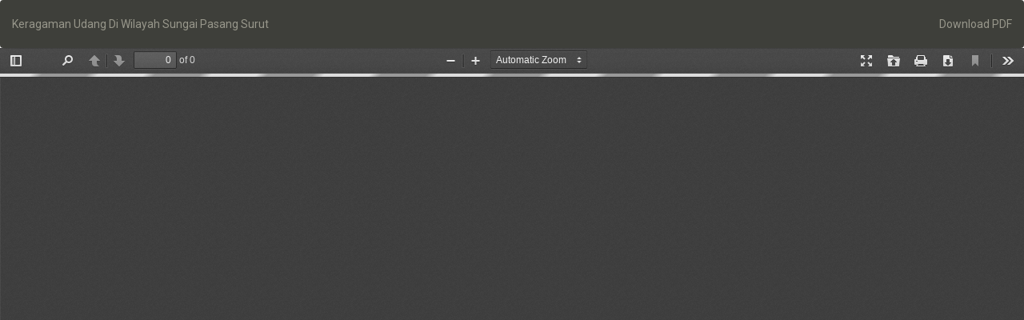

--- FILE ---
content_type: text/html; charset=utf-8
request_url: https://ojs.unsulbar.ac.id/index.php/bioma/article/view/1228/692
body_size: 945
content:
<!DOCTYPE html>
<html lang="en-US" xml:lang="en-US">
<head>
	<meta http-equiv="Content-Type" content="text/html; charset=utf-8" />
	<meta name="viewport" content="width=device-width, initial-scale=1.0">
	<title>View of Keragaman Udang Di Wilayah Sungai Pasang Surut</title>

	
<meta name="generator" content="Open Journal Systems 3.1.2.1">
<meta name="google-site-verification" content="xhcsT-BDtXXE_BaH_kjJdYNGJ-az8H7poYDzYqW39eQ" />
	<link rel="stylesheet" href="https://ojs.unsulbar.ac.id/index.php/bioma/$$$call$$$/page/page/css?name=bootstrapTheme-sandstone" type="text/css" /><link rel="stylesheet" href="https://cdnjs.cloudflare.com/ajax/libs/slick-carousel/1.9.0/slick.min.css" type="text/css" /><link rel="stylesheet" href="https://cdnjs.cloudflare.com/ajax/libs/slick-carousel/1.9.0/slick-theme.min.css" type="text/css" /><link rel="stylesheet" href="https://fonts.googleapis.com/css?family=Lora" type="text/css" /><link rel="stylesheet" href="https://cdnjs.cloudflare.com/ajax/libs/font-awesome/4.7.0/css/font-awesome.css" type="text/css" /><link rel="stylesheet" href="https://ojs.unsulbar.ac.id/plugins/themes/academic_pro/styles/academic_pro.css" type="text/css" /><link rel="stylesheet" href="https://ojs.unsulbar.ac.id/plugins/themes/academic_pro/styles/mobile_responsive.css" type="text/css" /><link rel="stylesheet" href="https://ojs.unsulbar.ac.id/index.php/bioma/$$$call$$$/page/page/css?name=stylesheet" type="text/css" /><link rel="stylesheet" href="https://ojs.unsulbar.ac.id/plugins/themes/academic_pro/styles/header/diamond.css" type="text/css" /><link rel="stylesheet" href="https://ojs.unsulbar.ac.id/public/journals/21/styleSheet.css" type="text/css" />
	<script src="https://ojs.unsulbar.ac.id/lib/pkp/lib/vendor/components/jquery/jquery.js" type="text/javascript"></script><script src="https://ojs.unsulbar.ac.id/lib/pkp/lib/vendor/components/jqueryui/jquery-ui.js" type="text/javascript"></script><script src="https://ojs.unsulbar.ac.id/lib/pkp/js/lib/jquery/plugins/jquery.tag-it.js" type="text/javascript"></script><script src="https://ojs.unsulbar.ac.id/plugins/themes/academic_pro/bootstrap/js/bootstrap.min.js" type="text/javascript"></script><script src="https://ojs.unsulbar.ac.id/plugins/themes/academic_pro/js/app.js" type="text/javascript"></script><script src="https://ojs.unsulbar.ac.id/plugins/themes/academic_pro/js/lib/readmore.min.js" type="text/javascript"></script><script src="https://cdnjs.cloudflare.com/ajax/libs/slick-carousel/1.9.0/slick.min.js" type="text/javascript"></script>
</head>
<body class="pkp_page_article pkp_op_view">

		<header class="header_view">

		<a href="https://ojs.unsulbar.ac.id/index.php/bioma/article/view/1228" class="return">
			<span class="pkp_screen_reader">
									Return to Article Details
							</span>
		</a>

		<a href="https://ojs.unsulbar.ac.id/index.php/bioma/article/view/1228" class="title">
			Keragaman Udang Di Wilayah Sungai Pasang Surut
		</a>

		<a href="https://ojs.unsulbar.ac.id/index.php/bioma/article/download/1228/692/" class="download" download>
			<span class="label">
				Download
			</span>
			<span class="pkp_screen_reader">
				Download PDF
			</span>
		</a>

	</header>

	<div id="pdfCanvasContainer" class="galley_view">
		<iframe src="https://ojs.unsulbar.ac.id/plugins/generic/pdfJsViewer/pdf.js/web/viewer.html?file=https%3A%2F%2Fojs.unsulbar.ac.id%2Findex.php%2Fbioma%2Farticle%2Fdownload%2F1228%2F692%2F" width="100%" height="100%" style="min-height: 500px;" allowfullscreen webkitallowfullscreen></iframe>
	</div>
	
</body>
</html>


--- FILE ---
content_type: text/css
request_url: https://ojs.unsulbar.ac.id/plugins/themes/academic_pro/styles/academic_pro.css
body_size: 5312
content:
@import url('https://fonts.googleapis.com/css?family=Merriweather&display=swap');

h1,
h2,
h3,
h4,
h5,
h6,
.h1,
.h2,
.h3,
.h4,
.h5,
.h6 {
    font-family: 'Merriweather', serif;
}

h1,
h2 {
    font-size: 1.4em
}

.page,
.no-padding {
    padding: 0px
}

.no-padding-left {
    padding-left: 0px !important
}

.no-padding-right {
    padding-right: 0px !important
}

.fa {
    margin-right: 5px;
}

.logo_small {
    float: left;
    padding: 15px 0;
}

.logo_small img {
    width: 37px;
}

.navbar-default,
.header_view {
    border-bottom: none;
}

img {
    /* height: auto; */
}


.background-white {
    background-color: #fff;
}

.box-shadow {
    -webkit-box-shadow: 0 1px 15px 1px rgba(113, 106, 202, .08);
    -moz-box-shadow: 0 1px 15px 1px rgba(113, 106, 202, .08);
    box-shadow: 0 1px 15px 1px rgba(113, 106, 202, .08);
}

/* Border shadowed style */
.or-spacer {
    margin-top: 50px;
    width: 100%;
    position: relative;
}

.or-spacer .mask {
    overflow: hidden;
    height: 20px;
}


.or-spacer .mask::after {
    content: '';
    display: block;
    margin: -25px auto 0;
    width: 100%;
    height: 25px;
    border-radius: 125px / 12px;
    box-shadow: 0 0 8px #e8e6e6;
}

/* end Border shadowed style */


.pkp_structure_page {
    background: #fafafa;
    font-size: 1.1em;
    text-align: justify;
    text-justify: inter-word;
}


.block_web_feed {
    text-align: center;
}

.block_web_feed img {
    width: 40%
}

/* Site header */
.site_header {
    box-shadow: 0px -2px 5px -3px rgba(74, 72, 72, 0.75);
    border-top: 1px solid white;
}

.header_shadow {
    background: url(../images/headershadow.png) no-repeat scroll center -8px;
    content: "";
    height: 20px;
    left: 0;
    position: absolute;
    width: 100%;
    margin-top: 1px
}

.navbar,
.header_view {
    box-shadow: 0px 6px 15px 0px rgba(0, 0, 0, 0.1);
    -webkit-box-shadow: -1px 6px 24px -4px rgba(0, 0, 0, 0.09);
    -moz-box-shadow: -1px 6px 24px -4px rgba(0, 0, 0, 0.09);
    box-shadow: -1px 6px 24px -4px rgba(0, 0, 0, 0.09);
}

.about_journal {
    padding: 20px;
    font-size: 1.03em;
}


.site-name .navbar-brand,
.page-header {
    font-family: 'Merriweather', serif;
    color: rgb(119, 4, 4);
    text-shadow: 0px -1px 1px rgb(153, 205, 233);
    font-size: 19px;
}

.page-header h1 {
    font-size: 1.3em;
    padding: 0px 0px 8px;
    margin: 0px
}


.list-group-item,
.pkp_block ul li {
    border: none;
}

.pkp_block .content li {
    border-bottom: 1px solid rgb(240, 240, 240);
    margin-bottom: 5px;
}

.panel-default>.panel-heading,
.pkp_block .title {

    border-color: #ddd;
    border-top-right-radius: 5px;
    border-top-left-radius: 5px;
}


/* Journal Index */
.journal-description h2 {
    font-size: 20px;
    margin-top: -10px;
    font-family: 'Lora', serif;
    text-shadow: -1px -1px 1px rgb(189, 189, 189);
}

.journal_index {
    /* background: url('../images/bg_transparent.png') repeat; */
    /* background-image: linear-gradient(to bottom, rgba(255, 254, 254, 0.6) 0%,rgba(223, 222, 222, 0.6) 100%), url('../images/image_header.jpg'); */
    /* background: url('../images/nav-one.png') repeat; */

    /* background: url('../images/assets/header_red.jpg') top right no-repeat;
 */


    min-height: 140px;
    margin: -20px 0px 20px;
    padding: 20px 0px 20px;
    -webkit-box-shadow: inset 0px -4px 5px -3px rgba(166, 166, 166, 0.29);
    -moz-box-shadow: inset 0px -4px 5px -3px rgba(166, 166, 166, 0.29);
    box-shadow: inset 0px -4px 5px -3px rgba(166, 166, 166, 0.29);
    border-bottom: 2px solid rgb(255, 255, 255);

}

.article-summary a.article_name {
    font-size: 16px
}

.article-summary a.article_name:hover {
    text-decoration: none;
}



.non_index_header {
    min-height: 140px;
    margin: -23px 0px 20px;
    padding: 20px 0px 20px;
    -webkit-box-shadow: inset 0px -4px 5px -3px rgba(166, 166, 166, 0.29);
    -moz-box-shadow: inset 0px -4px 5px -3px rgba(166, 166, 166, 0.29);
    box-shadow: inset 0px -4px 5px -3px rgba(166, 166, 166, 0.29);
    border-bottom: 2px solid rgb(255, 255, 255);
    background: #ECE9E6;
    /* fallback for old browsers */
    background: -webkit-linear-gradient(to right, #FFFFFF, #ECE9E6);
    /* Chrome 10-25, Safari 5.1-6 */
    background: linear-gradient(to right, #FFFFFF, #ECE9E6);
    /* W3C, IE 10+/ Edge, Firefox 16+, Chrome 26+, Opera 12+, Safari 7+ */

}

div#main-content.page_index_journal div.col-md-4.thumbnail {
    border: none
}


.journal_index .site_description {
    border: 1px solid rgb(231, 231, 231);
    background: white;
    border-radius: 10px;
    margin-left: 10px;

}

.journal_index .about_site {
    font-size: 13px;
    padding: 20px 5px;

}



.journal_index h1 {
    font-size: 18px;
    font-weight: bold;
    margin: 0px 0px 10px 0px;
    font-style: italic;
    color: rgb(74, 74, 75);
}


.journal_index .statement {
    margin-top: -5px
}

.journal_index .site_logo {
    padding-left: 0px
}

.journal_index .site_logo img {

    padding: 4px;
    margin-bottom: 10px;
    border: 1px solid rgb(231, 231, 231);
    background: white;
    border-radius: 10px;
    margin-bottom: 10px;
    width: auto;

}

.block_make_submission a {
    border: 1px solid red;

}

.user_navigation {
    padding: 2px;
}

.galley_button {
    height: 30px;
}

a.galley-link {
    font-size: 0.7em;
    padding: 7px 9px 7px 9px;
    border-radius: 3px;
    margin-right: 5px;
    text-decoration: none;
    box-shadow: 1px 1px 4px rgba(0, 0, 0, 0.4);

}



.galley_item_disabled {
    font-size: 0.7em;
    padding: 4px;
    background: #f8f8f85e;
    border-radius: 4px;
    border: 1px solid beige;
    margin-right: 5px;
}



#main_content {
    padding-top: 20px;
}


.main_content main {
    border-top: 1px solid #f1f1f1;
    border-left: 1px solid #f1f1f1;
    border-right: 1px solid white;
    border-bottom: 1px solid white;
    -webkit-box-shadow: 0 1px 15px 1px rgba(113, 106, 202, .08);
    -moz-box-shadow: 0 1px 15px 1px rgba(113, 106, 202, .08);
    box-shadow: 0 1px 15px 1px rgba(113, 106, 202, .08);
    background: white;
    padding: 30px;
    margin-top: -2px
}

.panel,
.pkp_block {
    -webkit-box-shadow: 0 1px 15px 1px rgba(113, 106, 202, .08);
    -moz-box-shadow: 0 1px 15px 1px rgba(113, 106, 202, .08);
    box-shadow: 0 1px 15px 1px rgba(113, 106, 202, .08);
}


.page-header small {
    margin-top: 13px;
}


.page-header {
    padding: 0px !important;
    margin-top: 0px !important;
}


h1 small,
h2 small,
h3 small,
h4 small,
h5 small,
h6 small,
.h1 small,
.h2 small,
.h3 small,
.h4 small,
.h5 small,
.h6 small,
h1 .small,
h2 .small,
h3 .small,
h4 .small,
h5 .small,
h6 .small,
.h1 .small,
.h2 .small,
.h3 .small,
.h4 .small,
.h5 .small,
.h6 .small {
    margin: 12px 0px 20px 0px;
    color: #444444
}


#main-site>div>div>h2 {
    margin-top: 10px;
}

.page-header h2 {
    font-size: 24px;
    padding-bottom: 0px;
    margin-top: 30px;
}


.media ul.nav-pills {
    display: block;
    float: right;
    margin-top: 10px;
}

.media .media-heading {
    font-size: 1.28em;
    font-family: 'Lora', serif;
    /* border-bottom: 1px dotted rgb(207, 207, 209); */
    margin: 15px 0px 10px 0px;
}

.media-left img {
    max-width: 200px;
}

.media .nav-pills li a {
    border: 1px solid rgb(213, 213, 214);
    margin-right: 10px;
    padding: 8px 10px;
    border-radius: 4px;

    background: rgba(255, 255, 255, 1);
    background: -moz-linear-gradient(top, rgba(255, 255, 255, 1) 0%, rgba(246, 246, 246, 0.99) 47%, rgba(237, 237, 237, 0.97) 100%);
    background: -webkit-gradient(left top, left bottom, color-stop(0%, rgba(255, 255, 255, 1)), color-stop(47%, rgba(246, 246, 246, 0.99)), color-stop(100%, rgba(237, 237, 237, 0.97)));
    background: -webkit-linear-gradient(top, rgba(255, 255, 255, 1) 0%, rgba(246, 246, 246, 0.99) 47%, rgba(237, 237, 237, 0.97) 100%);
    background: -o-linear-gradient(top, rgba(255, 255, 255, 1) 0%, rgba(246, 246, 246, 0.99) 47%, rgba(237, 237, 237, 0.97) 100%);
    background: -ms-linear-gradient(top, rgba(255, 255, 255, 1) 0%, rgba(246, 246, 246, 0.99) 47%, rgba(237, 237, 237, 0.97) 100%);
    background: linear-gradient(to bottom, rgba(255, 255, 255, 1) 0%, rgba(246, 246, 246, 0.99) 47%, rgba(237, 237, 237, 0.97) 100%);
    filter: progid:DXImageTransform.Microsoft.gradient(startColorstr='#ffffff', endColorstr='#ededed', GradientType=0);

}


/* Article Summary On the Journal Index */
.article-summary {
    padding-bottom: 16px;
}

.article-summary .article-abstract {
    text-align: justify;
    text-justify: inter-word;
}

div.article-summary>div>h3>a>p {
    margin: 5px 0px 15px 0px;
}

div.article-summary>div>h3>a>p>small {
    color: rgb(140, 140, 141);
}

.article-summary .meta {
    margin-bottom: 4px
}

.article-summary .author {
    font-size: 1em;
}

.article-summary .pages {
    font-size: 1em;
}

.article-summary .pages .page_number {
    font-family: 'Lora', serif;
    color: #a7a7a7
}

.article-summary .article_counter_read {
    display: inline-block;
    width: 20px;
    height: 10px;
    background: url('../images/bar_chart_icon.png') no-repeat top left;
    color: white;
}

/* Article Summary */

/* current isssue */
.current_issue .page-header h2 {
    font-size: 22px;
}

.issue-toc .thumbnail {
    border: none;
}

.current_issue .thumbnail {
    border: none;
}

/* Journal Spesific View */
.article-details {
    margin-bottom: 40px;
}

.article-header h1.article-title {
    text-align: left
}

.article-details .cover-image img {
    width: 250px;
    margin: 0 auto;
    padding: 10px;
}

.article-details .panel,
.article-details .doi,
.article-header .doi {
    background: none;
    border: none;
    padding: 0px;
    font-size: 13px;
    margin-top: 5px;
}

.article-details .article-references {
    margin-top: 40px;
}

.pkp_page_article article h1.page-header {
    font-size: 1.8em
}

.pkp_page_article .article-details h2 {
    font-size: 1.6em;
    font-weight: 400
}

.pkp_page_article .article-more-details .panel {
    border-radius: 0px;
    box-shadow: none;
    -webkit-box-shadow: none;
    border: 1px solid #ebeaea;
}

.pkp_page_article .article-more-details .panel-default>.panel-heading {
    background: none;
    border-bottom: 1px solid #ebeaea;
    color: #1d1d1d;
    font-size: 1.2em;
}

.pkp_page_article .article-details .panel-default>.panel-heading {
    background: none;
    border-bottom: 1px solid #ebeaea;
    color: #1d1d1d;
    font-size: 1.2em;
}

.authors .author .orcid a {
    vertical-align: top;
    margin-left: 5px
}

.orcid_icon {
    vertical-align: middle;
    width: 18px;
    height: 18px;
}

.article-details .author-bios .biography {
    margin: 5px 0px 0px 0px;
    border-top: 1px solid rgb(255, 239, 233);
    padding-bottom: 10px
}

.article-details .author-bios .biography p {
    color: #928f8f
}

.article-details .author-bios .biography .media-body {
    font-size: 12px;
}

.article-details .author-bios .biography h3 {
    font-size: 1.3em;
    color: #ce7c43;
    margin-bottom: 5px;
    line-height: 1.6
}

.article-details .article_counter_read {
    display: inline-block;
    width: 20px;
    height: 10px;
    background: url('../images/bar_chart_icon.png') no-repeat top left;
    color: white;
}

.article-header .doi_link,
.article-details .doi_link {
    background-size: 18px !important;
    height: 30px !important;
    background: url('../images/DOI_logo.svg') no-repeat center left;
    padding: 5px 0px 5px 30px
}

.journal_index_doi {
   margin-top: -5px;
    margin-bottom: 10px;
    font-size: 0.86em;
}

.journal_index_doi a {
    color: rgb(140, 153, 230);
}

.journal_index_doi .doi_link {
    background-size: 14px !important;
    height: 20px !important;
    background: url('../images/DOI_logo.svg') no-repeat center left;
    padding: 5px 0px 5px 23px
}

h3 {
    font-size: 22px;
}

.article-details .keywords {
    margin: 40px 0px 100px 0px;
}

.article-details .keywords .keyword_item {
    margin: 0px 6px 6px 0px;
    float: left;
    background: rgb(249, 245, 237);
    border: 1px solid rgb(238, 238, 238);
    border-radius: 4px;
    padding: 5px 8px;
    box-shadow: 10px 10px 5px -13px rgba(10, 100, 214, 0.75);
}

/* article detail history */
.article-details .date-list {
    margin: 40px 0px 40px
}

.article-details .date-list .detail {
    border-bottom: 1px solid #f5f5f5;
    padding: 10px 7px
}

.article-details .date-list strong {
    color: rgb(212, 212, 212);
    font-size: 1.4em;
    font-family: 'Lora', serif;
}

.article-details .date-list .date {
    margin-top: -5px
}

/* Article detail author */
.article-details .author+.author,
.authors .author+.author {
    margin-top: 0px
}

.pkp_page_article div.row.non_index_header .article-header .full_name {
    font-size: 1.1em;
}

.pkp_page_article div.row.non_index_header .article-header h1 {
    color: #ce730c;
    margin: 10px 0px 5px 0px;
    font-weight: 550;
    font-size: 1.6em;
    line-height: 30px;
    font-family: 'Lora', serif;
    text-shadow: 0px 1px 2px #DBD5D2
}

.panel.panel-default.author-bios>div.panel-body>div:nth-child(1) {
    margin-top: -10px;
    border: none
}


.article-header .second_col .second_col_author {
    padding-left: 10px;
}

.article-header .authors {
    padding-left: 5px;
    margin-top: 20px
}

.article-header .subtitle {
    font-size: 1.1em;
    color: #7c7c7c;
    margin-top: -5px
}

.header-section {
    color: rgb(99, 69, 246);
    margin-top: -18px;
    font-size: 1.6em;
    text-shadow: 1px 1px 2px #e1b8bf;
}

.pkp_page_article div.row.non_index_header .article-header .breadcrumb {
    padding-left: 0px;
    background: none;
    font-size: 0.9em;
    color: grey;
}


.equal {
    display: flex;
    display: -webkit-flex;
    flex-wrap: wrap;
}

.authors.equal .col {
    width: 45%;
    margin: 10px 10px;
    border-bottom: 1px solid #f3eeec;
    padding-bottom: 20px;
}

.authors.equal .divider {
    border-right: 1px solid;
    border-image: linear-gradient(45deg, rgb(253, 230, 195), rgb(238, 238, 238)) 1;
    height: auto;
    margin-bottom: 20px
}

/* Form */
.form-group label {
    display: block
}



/* article detail references */
.article-references-content {
    padding-top: 15px
}

.article-references .readmore_references {
    width: 100px !important;
    padding: 6px;
    float: right
}

.article-references-content+[data-readmore-toggle],
.article-references-content[data-readmore] {
    display: block;
    width: 100%;

}

.article-references-content[data-readmore] {
    transition: height 1600ms;
    overflow: hidden;
}

.article-references ol {
    margin: -10px 0px 0px -10px
}

.article-references ol li {
    margin-bottom: 10px
}


.pkp_page_article div.row.non_index_header .article-header .breadcrumb a {
    color: rgb(197, 194, 194);
}

.pkp_page_article div.row.non_index_header .article-header .article-header-text {
    background: rgb(250, 251, 252);
    border: 1px solid white;
}

.header-page-section {
    background: rgb(248, 242, 242);
    text-transform: capitalize;
    margin-top: 30px;
    color: rgb(118, 119, 119);
    padding: 0px 10px;
    font-size: 2em;
    border-left: 3px solid rgb(252, 180, 248);
}

/* Footer */


/* indexed logo icon */
div#customblock-indexed_by,
div#customblock-indexed-by,
div#customblock-indexed_logo {
    display: none;
}

div.list_of_index {
    /* margin: 20px auto -52px auto; */
    margin-bottom: 20px;
}

.indexed_by {
    border: 1px solid rgb(255, 255, 255);
    padding: 0px 30px;
    width: 99%;
    -webkit-box-shadow: 0px 0px 5px 0px rgba(207, 205, 207, 0.57);
    -moz-box-shadow: 0px 0px 5px 0px rgba(207, 205, 207, 0.57);
    box-shadow: 0px 0px 5px 0px rgba(207, 205, 207, 0.57);
    text-align: center;
    margin-top: 60px;
    background: white;
    vertical-align: middle;
}

.indexed_by .slick-track {
    padding: 20px 0px 10px 0px;
}

.indexed_by img {
    max-height: 50px;
    max-width: 100px;
    margin-right: 40px;
}


/* end indexed logo icon */

.footer-contact {
    padding: 20px 0;
    font-size: 12px
}

.copyright-wrapper {
    background: #1a1a1a;
    border-top: 1px solid #2D2D2D;
    margin: 30px 0 0 0;
    padding: 14px 0 14px;
    position: relative;
    color: #555555;
    width: 100%;

}

.copyright-wrapper img {
    margin-bottom: 0
}

.copy-right {
    font-size: 10px;
    line-height: 18px;
    text-align: center;
    color: #9e9e9e;
}

.copy-right a {
    color: #e0e0e0;
}


.footer_border {
    height: 7px;
    /* Permalink - use to edit and share this gradient: http://colorzilla.com/gradient-editor/#fceabb+0,fccd4d+50,f8b500+51,fbdf93+100;Orange+3D+%235 */
    background: rgb(252, 234, 187);
    background: linear-gradient(to bottom, rgba(252, 234, 187, 1) 0%, rgba(252, 205, 77, 1) 50%, rgba(248, 181, 0, 1) 51%, rgba(251, 223, 147, 1) 100%);
    /* W3C, IE10+, FF16+, Chrome26+, Opera12+, Safari7+ */

}

footer[role="contentinfo"] {
    background: url('../images/footer_bg.png') repeat;
    color: #afafaf;
    padding: 25px 0px 0px 0px;
    margin-top: -2px;
    font-size: 0.9em;
    font-family: 'Merriweather', serif;

}

footer .social_media_list a {
    margin-right: 10px
}

footer .contact_detail {
    font-size: 1.1em;

}

footer .fa {
    margin-right: 5px;
    font-size: 1.1em;
    color: #858585
}

footer img {
    margin-bottom: 20px;
    max-width: 450px;
}



footer h4 {
    font-size: 16px;
    color: #eeeeee
}


.contact_section .email_header {
    font-size: 1.7em;
}

.contact_section .fa {
    font-size: 1.1em;
    margin-right: 20px;
    color: #b35900
}

.contact_section .contact .fa {
    font-size: 1.4em;
    margin-bottom: 10px;
}


/* side bar */
#sidebar {
    padding-right: 0px;
}

#sidebar #customblock-make_submission .content,
#sidebar #customblock-custom-link .content {
    text-align: center
}

#customblock-editorial-team {
    padding: 5px 10px
}

.editorial_team_block h1 {
    text-align: center !important
}

.editorial_team_block div {
    padding: 0px;
}

.editorial_team_block .col-md-4 {
    width: 30%
}

.editorial_team_block img {
    width: 85px !important;
    height: 90px !important;
    padding: 5px;
    border: 1px solid #d6cfcf46;
    ;
    float: left;
    box-shadow: 10px 10px 5px -13px rgba(105, 98, 98, 0.75);
}

.editorial_team_block .profile {
    min-height: 100px;
}

.editorial_team_block .profile div {
    line-height: 1.5;
    text-align: left
}

.editorial_team_block .profile .name {
    font-size: 14px;
}

.editorial_team_block .profile .speciality {
    font-weight: bold;
}

.pkp_structure_sidebar .block_custom h1 {
    font-size: 21px;
    text-align: left;
    margin: 10px 0px 20px 0px;
    color: #ff8040;
    text-shadow: 1px 1px #edf1ed;
    padding-bottom: 10px;
    border-bottom: 1px solid #ffdfb0
}

.pkp_structure_sidebar .block_custom {
    text-align: left
}

;

.block_custom .title {
    margin: -15px -16px 25px;
}

.block_custom>div>p>span.title {
    margin: -15px -16px 25px;
}

#customblock-incoming-event {
    text-align: center
}

#customblock-incoming-event img {
    width: 320px
}

/* sidebar menu */
#customblock-sidebar_menu {
    text-align: left
}

#customblock-sidebar_menu>div:nth-child(1)>p:nth-child(1) {
    margin-top: 5px
}

#customblock-sidebar_menu p {
    background: rgb(250, 250, 250);
    margin: 0px 0px 1px;
    border-bottom: 1px solid #f5f4f4;
    padding: 10px 0px 10px 30px;
    width: 100%
}

#customblock-sidebar_menu p:hover {
    background: rgb(255, 255, 255)
}

#customblock-sidebar_menu p a {
    font-size: 1.2em
}

#customblock-sidebar_menu p a:hover {
    text-decoration: none;
}

#customblock-sidebar_menu p a em.fa {
    margin: 0px 15px 0px -10px;
    border-right: 1px solid rgb(231, 229, 229);
    width: 35px;
    font-size: 1.09em
}

/* make submission */
#customblock-make_submission p {
    margin-bottom: 0px
}

#customblock-make_submission img,
#customblock-custom-link img {
    transition: transform 0.8s;
}

#customblock-make_submission img:hover,
#customblock-custom-link img:hover {
    transform: scale(1.03);
}

#customblock-custom-link p {
    margin-bottom: 0px;
}



/* hover effect */

/* Underline From Center */
.side-menu_hover_effect {
    display: inline-block;
    vertical-align: middle;
    -webkit-transform: perspective(1px) translateZ(0);
    transform: perspective(1px) translateZ(0);
    box-shadow: 0 0 1px rgba(0, 0, 0, 0);
    position: relative;
    overflow: hidden;
}

.side-menu_hover_effect:before {
    content: "";
    position: absolute;
    z-index: -1;
    left: 0;
    right: 100%;
    bottom: 0;
    background: #2098D1;
    height: 1px;
    -webkit-transition-property: right;
    transition-property: right;
    -webkit-transition-duration: 2.3s;
    transition-duration: 2.3s;
    -webkit-transition-timing-function: ease-out;
    transition-timing-function: ease-out;
}

.side-menu_hover_effect:hover:before,
.side-menu_hover_effect:focus:before,
.side-menu_hover_effect:active:before {
    right: 0;
}

/* Plugin */
/* Page static */
.page-static {
    font-size: 14px;
}


/* For demo */
.statistic_menu_color {
    color: #261ac9;
}


.dimension_badge {
    padding: 20px 10px !important;
}

/* Search advanced page */
.search-advanced select {
    min-width: 70px;
    margin-right: 10px;
}

.search_input {
    padding-top: 15px;
}

.navbar-brand {
    float: left;
    padding: 20.5px 15px;
    font-size: 17px;
    line-height: 23px;
    height: 64px;
}

.navbar-nav>li>a {
    padding-top: 20.5px;
    padding-bottom: 20.5px;
}

.navbar-default,
.header_view {
    border: none;
    border-radius: none;
}


/* fix others style */
.panel,
.pkp_block {
    background-color: white;
}


/* Index page */
.page_index_site .description {
    font-size: 0.85em;
}

.page_index_site li.media {
    height: 300px
}

.page_index_site li.media .media-left img {
    height: 240px;
    width: 170px;
}

.page_index_site .media:first-child {
    margin-top: 2em;
}

.page_index_site .media .nav-pills li a {
    font-size: 0.8em;
    padding: 4px 6px
}

.page_index_site .media_body {
    padding-left: 40px;
}

.page_index_site .media-body {
    margin: 0
}

.header_indexSite .site_description {
    margin-bottom: 40px;
}

.header_line {
    position: relative;
    overflow: hidden;
    font-family: 'Merriweather', serif;
    color: rgb(184, 184, 184);
    font-size: 23px;
    margin-bottom: 14px;
}

.header_line:after {
    content: "";
    position: absolute;
    width: 90%;
    top: 50%;
    margin-left: 2%;
    border-top: 1px solid rgb(240, 240, 240);
}

--- FILE ---
content_type: text/css
request_url: https://ojs.unsulbar.ac.id/plugins/themes/academic_pro/styles/mobile_responsive.css
body_size: 1097
content:
@media (max-width:640px)  {

  .page_index_site li.media .media-left a img {
    height: 150px;
    margin-left: -8px;
    margin-top: 40px;
  }

  .page_index_site li.media { height: 320px}
  
#sidebar {
    padding: 0px;
    margin-top: 20px;
}

.logo_small { padding: 0px; margin-top: -6px; width: 50px;}
.logo_small img { width: 35px}
.journal_name_logo { padding-left: 15px !important}
.journal_index { background-size: cover !important;}


.navbar-toggle {padding: 0px 0px 0px 15px;}
.navbar-default .navbar-toggle .icon-bar, .header_view .navbar-toggle .icon-bar {background-color: white;}
h1.site-name, div.site-name  { width: 100%; padding: 5px 10px; text-align: left}
.navbar-brand { float: none}
.navbar-header .site-name {margin-top: 15px }
.navbar-header.row {     padding-bottom: 10px;}

.main_content { padding: 0px 10px 0px 10px}
.main_content main { padding: 30px 10px}

ol.breadcrumb { display: none;}

.site_header h1 a.navbar-brand, .site_header div a.navbar-brand { font-size: 17px; text-align: left; padding-left: 0px}
.media-left img { margin-bottom: 40px}

html.gr__localhost body.pkp_page_index.pkp_op_index div.pkp_structure_page div.pkp_structure_content.container.main_content main.pkp_structure_main { padding: 40px 10px;}
.journal_index .site_description {   margin-left: 0px;}
.journal_index .site_logo img { width: 105% }
.current_issue { padding: 20px 10px}

/* #customblock-incoming-event img { max-width: 260px;}
#customblock-custom-link img {max-width: 260px;} */
.journals .media_body { padding: 4px}


footer h4 { font-size: 14px; color: #ff8040}
footer img { margin-bottom: 20px; max-width: 200px;}
.footer-contact { padding: 30px;}

div#main-content.page_index_journal div.col-md-4.thumbnail img.media-object.img-responsive { max-width: 85%; }

/* journal index */
/* issue toc */
.issue-toc .img-responsive {max-width: 250px; }
.announcement-summary img, .announcement-full img, .page-static img { width: 100%}
.additional_content  img { margin-top: 5px;}


.pkp_page_article div.row.non_index_header  .article-header .authors .second_col:after {  border: none; }
.pkp_page_article .article-more-details .panel { margin: 20px -15px; border: none;}
.article-header { padding: 25px 10px 0px 10px}
.article-header .second_col .second_col_author { padding-left: 0px;}
.article-summary { padding: 0px 10px;}
.article-more-details { padding: 10px;}
.authors.equal .col { 
  width: 100%;
  
}

.authors.equal .divider {   
  display: none;
}


.search_input { padding: 15px 0px;}

}
/* end media declaration */


/* Tablet & Mobile Upright*/
@media (min-width: 768px) and (max-width: 1024px)   {
  .main_content { 
    padding: 0px;
  }
  
  .journal_index .site_logo img {
    max-width: 102%;
  }

  .logo_small img { width: 35px}

  .journal_name_logo { padding-left: 5px !important}

  .search_input { float: right; margin-top: -5px;    padding-bottom: 20px;}

  #customblock-make_submission img, #customblock-custom-link img, #customblock-incoming-event img {
    max-width: 100%;
  }

  .announcement-summary img.responsive, .announcement-full img.responsive, .page-static img.responsive { width: 100%}

  .editorial_team_block img {
    width: 65px !important;
    height: 70px !important;
    
  }

  .navbar-nav  { 
    clear: left;
    padding-top: 0px;
    margin-top: -10px;
  }


  



}

--- FILE ---
content_type: text/css;charset=UTF-8
request_url: https://ojs.unsulbar.ac.id/index.php/bioma/$$$call$$$/page/page/css?name=stylesheet
body_size: 435
content:
.user_navigation{background:linear-gradient(135deg, #194e1d 0%, #25742b 44%, #acd8af 100%)}.site-name .navbar-brand{color:#25742b;text-shadow:0px -1px 1px #37aa40}#navigationUser ul li a{color:#25742b !important}h1.site-name a.navbar-brand:hover{color:#25742b}.about_journal{color:#2e2e2e;background:rgba(37,116,43,0.4)}.about_journal h1{color:#25742b;text-shadow:1px 1px #d1f0d3}.pkp_structure_sidebar .block_custom h1{color:#25742b;border-bottom:1px solid #37aa40}.editorial_team_block .profile .name{color:#206526}.panel-default>.panel-heading,.pkp_block .title{color:#949494;border-bottom:1px solid #acd8af;background:linear-gradient(135deg, #acd8af 7%, #acd8af 3%, #acd8af 3%, #acd8af 12%, #acd8af 54%, #38ae41 85%, #25742b 120%)}.navbar-default .nav>li>a,.header_view .nav>li>a{color:#194e1d}.navbar-default .nav>li>a:hover,.header_view .nav>li>a:hover{color:#000;text-shadow:1px 1px #dfdfdf}.user_navigation a{color:#000 !important}.side-menu_hover_effect:before{background:#37aa40}.btn-info{background-color:#38ae41}a.galley-link{background-color:#38ae41;color:#000}a.galley-link:hover{background-color:#25742b}.footer_border{background:#acd8af;background:linear-gradient(to bottom, #38ae41 0%, #65cd6d 50%, #25742b 51%, rgba(37,116,43,0.4) 100%)}

--- FILE ---
content_type: text/css
request_url: https://ojs.unsulbar.ac.id/public/journals/21/styleSheet.css
body_size: -8
content:
.journal-description h2 {
    display: none;
}
.journal-description {
    margin-top: 0px !important;
}

--- FILE ---
content_type: application/javascript; charset=utf-8
request_url: https://ojs.unsulbar.ac.id/plugins/themes/academic_pro/js/app.js
body_size: 982
content:
$( document ).ready(function() {

    setUpIndexedIconList();
    setSidebarMenuHover();
    setStaticTitle();

    $('.article-references-content').readmore({ speed: 75, moreLink: '<a href="#" class="btn btn-xs btn-info readmore_references" ><i class="fa fa-chevron-circle-down" aria-hidden="true"></i> Read More</a>',lessLink: '<a href="#" class="btn btn-xs btn-info readmore_references"> Read Less <i class="fa fa-chevron-circle-up" aria-hidden="true" style="margin-left: 10px"></i>  </a>',speed : 1600, collapsedHeight: 300 });


    window.onscroll = function(ev) {
        if ((window.innerHeight + window.scrollY) >= document.body.offsetHeight) {
            $('.addthis-smartlayers').fadeOut();
        }
        else {
            $('.addthis-smartlayers').fadeIn();
        }
    };


});






    function setUpIndexedIconList() {
        var isMobile = window.matchMedia("only screen and (max-width: 760px)").matches;
        let isTablet = window.matchMedia("only screen and (min-width: 768px)").matches;


        //set up the indexed logo list
        /**
         * block name can be indexed_by or indexed-by or indexed_logo
         */
        var module_icon_list_bottom = $('.indexed_by');
        var module_icon_list = ( $('#customblock-indexed_by').length ) ? $('#customblock-indexed_by') : false;  
        module_icon_list = (!module_icon_list) ? $('#customblock-indexed-by') : module_icon_list;  
        module_icon_list = (!module_icon_list) ? $('#customblock-indexed_logo') : module_icon_list;  

        if(module_icon_list)
        {

            module_icon_list.find('img').each(function( index ) {
                var link = $(this).parent('a');
                var content = (link.length) ? link : this;              
                module_icon_list_bottom.append(content);
            });

            var isThereIconList = module_icon_list_bottom.find('img');

            if(isThereIconList.length)
                module_icon_list_bottom.removeClass('hidden');
            
            autoplayEnable = (isThereIconList.length > 5) ? true : false

            slideNumber = (isMobile) ? 2 : 6;
            slideNumber = (isTablet) ? 4 : slideNumber;

            //console.log(slideNumber);

            module_icon_list_bottom.slick({
                infinite: true,
                slidesToShow: slideNumber,
                slidesToScroll: slideNumber,
                autoplay: autoplayEnable,
                autoplaySpeed: 4000,
            });
        }
    }


    function setSidebarMenuHover()
    {
        var sideBarMenu = ( $('#customblock-sidebar_menu').length ) ? $('#customblock-sidebar_menu') : false;       

        if(!sideBarMenu)
            return; 

            sideBarMenu.find('p').each(function( index ) {
                $(this).addClass('side-menu_hover_effect');
            });

    }


    
    function setStaticTitle()
    {
        if(isEmpty($('.header-page-section'))){


            var text = $('.page-static').find('.page-header h1').text();
            console.log(text);

           $('.header-page-section').text(text);
        }
         
    }


    function isEmpty( el ){
        return !$.trim(el.html())
    }



    



